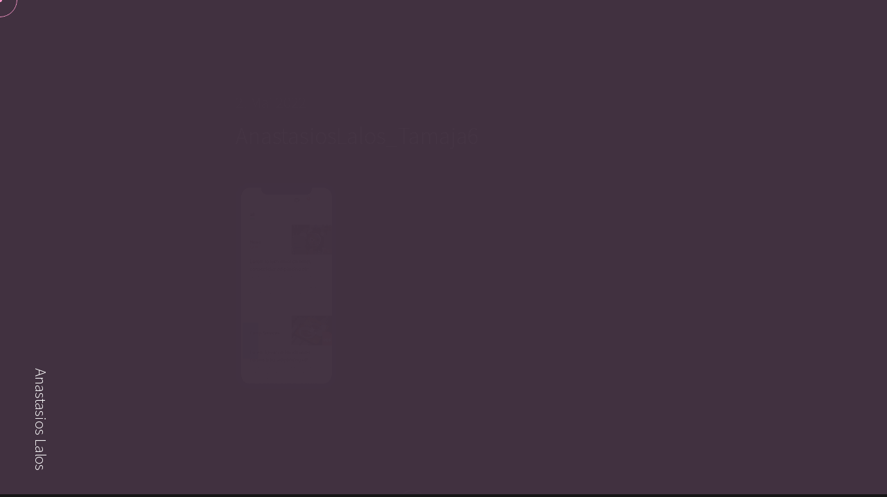

--- FILE ---
content_type: text/css
request_url: https://anastasios-lalos.com/wp-content/themes/reframe/style.css?ver=202203
body_size: 4174
content:
/*
Theme Name: Reframe
Theme URI: http://creazione.avanzare.co/reframe_wp/
Author: Avanzare
Author URI: https://themeforest.net/user/avanzare
Description: Reframe - Resume & Personal Portfolio WordPress Theme
Version: 1.1
License: Themeforest Split Licence
License URI: -
Tags: smooth-scroll, custom-cursor, elementor, page-builder, theme-options, translation-ready
Text Domain: reframe
*/



/** Core
*****************************************************************/

.rfpp_core_wp
{
    background: #212121;
    width: 100%;
}

.rfpp_core_wp .left-content
{
    align-items: unset;
    overflow: auto;
    scrollbar-width: none;
}

.rfpp_core_wp .left-content::-webkit-scrollbar 
{
    width: 0; 
    background: transparent;
}

.rfpp_core_wp .left-content::-webkit-scrollbar-thumb 
{
    background: #FF0000;
}

.rfpp_core_wp .left-content .inner-content
{
    -webkit-transform: rotateY(0) !important;
            transform: rotateY(0) !important;
            height: 100%;
}

.rfpp_core_wp .left-content .inner-content .widget-area
{
            padding-bottom: 16rem;
            padding-top: 20rem;
}

.rfpp_core_wp.no_sidebar .left-content
{
    display: none !important;
}

.rfpp_core_wp.no_sidebar .right-content .inner-content
{
    left: 0;
    width: 100%;
}

.rfpp_core_wp.no_sidebar .right-content .inner-content .section-container
{
    max-width: 90rem;
    margin: 0 auto;
}

.rfpp_core_wp .right-content .inner-content .section-container
{
    padding-bottom: 16rem;
}

.admin-bar .m-menu-button
{
    top: 10rem;
}

@media(max-width:800px)
{

    .rfpp_core_wp .left-content
    {
        display: none !important;
    }

    .rfpp_core_wp .right-content .inner-content
    {
        left: 0;
        width: 100% !important;
    }

    .rfpp_core_wp .right-content .inner-content .section-container
    {
        margin: 0 auto !important;
        padding: 0 4rem !important;
    }

}


/** Core Content
*****************************************************************/

.rfpp_core_wp hr
{
    margin-bottom: 4rem;
    border: none;
    border-bottom: 1px solid rgba(255,255,255,.25);
}

.rfpp_core_wp table
{
    margin-bottom: 4rem;
}

.rfpp_core_wp address
{
    margin-bottom: 3rem !important;
    font-size: 3.4rem;
    color: #7c7c7c;
}

.rfpp_core_wp code
{
    font-family: 'Source Sans Pro', sans-serif;
    color: #7c7c7c;
    background: #181818;
    line-height: 1.3em;
    padding: 4rem 4rem;
    border: 1px solid rgba(255,255,255,.25);
    border-radius: 0;
    display: block;
    margin-top: 2rem;
    margin-bottom: 3rem;
}

.rfpp_core_wp iframe
{
    width: 100%;
}

.bypostauthor {

}

.screen-reader-text {
    
}

.wp-header-title
{
    display: none;
    opacity: 0;
}

.rfpp_blog_mode .wp-header-title
{
    display: block;
    opacity: 1;
    position: fixed;
    bottom: 6rem;
    writing-mode: vertical-rl;
    left: 3rem;
    z-index: 60;
}

.rfpp_blog_mode .wp-header-title p
{
    color: #fff;
    word-wrap: break-word;
}


.rfpp_blog_mode .widget-area h1,
.rfpp_blog_mode .widget-area h2,
.rfpp_blog_mode .widget-area h3,
.rfpp_blog_mode .widget-area h4,
.rfpp_blog_mode .widget-area h5,
.rfpp_blog_mode .widget-area h6
{
    font-size: 2.1rem;
    line-height: 1.48em;
    letter-spacing: 0;
    font-weight: 400;
    margin-bottom: 1.6rem;
}

.rfpp_blog_mode .widget-area .widget
{
    margin-bottom: 6rem;
}

@media ( max-width: 800px) {

    .rfpp_blog_mode .wp-header-title
    {
        position: absolute;
        bottom: unset;
        top: 4rem;
        writing-mode: unset;
        left: 3rem;
    }

    .rfpp_blog_mode.admin-bar .wp-header-title
    {
        top: 8.6rem;
    }

}



/** 4. Pagination / Navigation
*****************************************************************/

.rfpp_core_wp .page-links,
.rfpp_core_wp .pagination .page-numbers
{
    margin-right: 3rem;
    font-size: 3.4rem;
    color: #7c7c7c;
}

.rfpp_core_wp .pagination .page-numbers.prev
{
    margin-right: 3rem;
    margin-left: 0;
    font-size: 2.1rem;
    display: none;
}

.rfpp_core_wp .pagination .page-numbers.next
{
    margin-left: 0;
    margin-right: 0;
    font-size: 2.1rem;
    display: none;
}

.rfpp_core_wp .pagination .page-numbers.current,
.rfpp_core_wp .page-links .post-page-numbers.current
{
    border: 1px solid #fff;
    width: 5.7rem;
    height: 5.7rem;
    line-height: 5.7rem;
    display: inline-block;
    border-radius: 100%;
    color: #fff;
    text-align: center;
}

.rfpp_core_wp .page-links .post-page-numbers.current span
{
    color: inherit;
}

.rfpp_core_wp .page-links .post-page-numbers
{
    margin-left: 1rem;
}

.rfpp_core_wp .post-navigation
{
    margin-top: 8rem;
}

.rfpp_core_wp .post-navigation .nav-links
{
    display: -webkit-box;
    display: -ms-flexbox;
    display: flex;
    -ms-flex-wrap: wrap;
        flex-wrap: wrap;
    -webkit-box-pack: justify;
        -ms-flex-pack: justify;
            justify-content: space-between;
}

.rfpp_core_wp .post-navigation .nav-links .nav-title
{
    font-size: 3.4rem;
    font-weight: 300;
    display: -webkit-box;
    display: -ms-flexbox;
    display: flex;
    gap: 2.5rem;
    -webkit-box-align: center;
        -ms-flex-align: center;
            align-items: center;
    -webkit-box-orient: horizontal;
    -webkit-box-direction: reverse;
        -ms-flex-direction: row-reverse;
            flex-direction: row-reverse;
    color: #fff;
    -ms-word-wrap: break-word;
    word-wrap: break-word;
}

.rfpp_core_wp .post-navigation .nav-links .nav-title-icon-wrapper span
{
    border: 1px solid #fff;
    width: 5.7rem;
    height: 5.7rem;
    color: #fff;
    line-height: 5.7rem;
    display: inline-block;
    -webkit-transform: rotate(180deg);
        -ms-transform: rotate(180deg);
            transform: rotate(180deg);
    border-radius: 100%;
    font-size: 2.1rem;
    color: #fff;
    text-align: center;
}

.rfpp_core_wp .post-navigation .nav-links .nav-subtitle,
.rfpp_core_wp .post-navigation .nav-links .nav-next
{
    display: none !important;
}



/** Post Structre
*****************************************************************/

.rfpp_core_wp .post-container
{
    padding-top: 20rem;
    overflow-x: hidden;
}

.rfpp_core_wp .post-container .blog-post
{
    margin-bottom: 18rem;
}

.rfpp_core_wp .post-container .blog-post.sticky
{
    background: #181818;
    padding: 6rem 8rem;
}

.rfpp_core_wp .post-container .blog-post:last-child
{
    margin-bottom: 0 !important;
}



/** Post Content
*****************************************************************/

.rfpp_core_wp .right-content .blog-post .blog-post-title
{
    margin-bottom: 3.2rem;
    -ms-word-wrap: break-word;
    word-wrap: break-word;
}

.rfpp_core_wp .right-content .blog-post .blog-post-date
{
    margin-bottom: 2rem;
}

.rfpp_core_wp .right-content .blog-post .featured-container-image
{
    position: relative;
    margin-bottom: 4rem;
    padding-bottom: 51%;
}

.rfpp_core_wp .right-content .blog-post .featured-container-image .featured-image
{
    position: absolute;
    left: 0;
    top: 0;
    width: 100%;
    height: 100%;
    background-size: cover;
    background-repeat: no-repeat;
    background-position: center center;

}

.rfpp_core_wp .right-content .blog-post .blog-post-button
{
    -webkit-box-orient: horizontal;
    -webkit-box-direction: reverse;
        -ms-flex-direction: row-reverse;
            flex-direction: row-reverse;
    -ms-flex-wrap: wrap;
        flex-wrap: wrap;
    gap: 2.5rem;
}

.rfpp_core_wp .right-content .blog-post .blog-post-button > *
{
    margin: 0;
}

.rfpp_core_wp .post-password-form input[name="post_password"]
{
    padding: 0;
    font-size: 3.4rem;
    letter-spacing: -.005em;
    font-weight: 300;
    line-height: 1.4em;
    width: 100%;
    border: none !important;
    border-bottom: 1px solid #fff !important;
}

.rfpp_core_wp .post-password-form input[name="Submit"]
{
    font-size: 3.4rem;
    color: #fff !important;
    background: none !important;
    border: 1px solid #fff !important;
    border-radius: 200px;
    padding: 0 4.5rem !important;
    height: 8.7rem;
    line-height: 1.4em;
    font-weight: 300;
    width: auto;
    letter-spacing: -.005em;
    margin-top: 4rem;
}



/** Menu
*****************************************************************/

@media(max-width:800px)
{
    .m-menu
    {
        width: 76% !important;
    }
}

.wp_menu_wrapper
{
    position: relative;
}

.wp_menu_wrapper ul
{
    list-style: none;
}

.wp_menu_wrapper ul
{
    height: 0;
    overflow: hidden;
}

.wp_menu_wrapper ul.is-active
{
    height: auto;
    overflow: hidden;
}

.wp_menu_wrapper .menu-item
{
    margin: 0;
    padding: 0;
    overflow: hidden;
}

.m-menu .m-menu-inner .wp_menu_wrapper .menu-item a
{
    color: #7c7c7c;
    font-size: clamp(16px, 2.1rem, 60px);
    line-height: 1.48em;
    letter-spacing: 0;
    font-weight: 400;
}


.wp_menu_wrapper .menu-item.menu-item-has-children a:before,
.wp_menu_wrapper .menu-item.back a:before
{
    content: "\e628";
    font-family: themify;
    speak: none;
    font-style: normal;
    font-weight: 400;
    font-variant: normal;
    text-transform: none;
    line-height: 1;
    -webkit-font-smoothing: antialiased;
    padding-right: 1.7rem;
}

.wp_menu_wrapper .menu-item.back a:before
{
    content: "\e6bd";
}



/** Commment on Post
*****************************************************************/

.rfpp_core_wp .comments-area .logged-in-as,
.rfpp_core_wp .comments-area .comment-reply-title,
.rfpp_core_wp .comments-area .comment-form-comment label
{
    display: none;
}

.rfpp_core_wp .comments-area .comment-form-comment textarea
{
    resize: vertical;
}

.rfpp_core_wp .comments-area .comment-respond
{
    margin-top: 4rem;
}

.rfpp_core_wp .comments-area .form-submit .submit
{
    width: auto;
    display: inline-block;
    border: none;
    padding: 0;
    padding-right: 8rem;
    vertical-align: middle;
}

.rfpp_core_wp .comments-area .form-submit .icon-button
{
    -webkit-transform: translateX(-6rem);
        -ms-transform: translateX(-6rem);
            transform: translateX(-6rem);
    z-index: -2;
    vertical-align: middle;
}

.rfpp_core_wp .comments-area .comment-list
{
    display: -webkit-box;
    display: -ms-flexbox;
    display: flex;
    list-style: none;
    padding: 0;
    -webkit-box-orient: vertical;
    -webkit-box-direction: normal;
        -ms-flex-direction: column;
            flex-direction: column;
    gap: 5rem;
    margin-bottom: 8rem;
    margin-top: 6rem;
}

.rfpp_core_wp .comments-area .comment-list > ul,
.rfpp_core_wp .comments-area .comment-list  ul.children
{
    display: -webkit-box;
    display: -ms-flexbox;
    display: flex;
    list-style: none;
    
    -webkit-box-orient: vertical;
    
    -webkit-box-direction: normal;
    
        -ms-flex-direction: column;
    
            flex-direction: column;
    gap: 5rem;
    margin-bottom: 4rem;
    margin-top: 6rem;
}


.rfpp_core_wp .comments-area .comment-list .comment-author
{
    margin-bottom: 0rem;
}

.rfpp_core_wp .comments-area .comment-list img.avatar 
{
    border-radius: 100%;
    margin-right: 1.6rem;
}

.rfpp_core_wp .comments-area .comment-list .comment-author .fn,
.rfpp_core_wp .comments-area .comment-list .comment-author .says
{
    font-size: 2.1rem;
    line-height: 1.48em;
    letter-spacing: 0;
    font-weight: 400;
}

.rfpp_core_wp .comments-area .comment-list .comment-meta
{
    margin-top: 1.5rem;
}

.rfpp_core_wp .comments-area .comment-list .comment-meta a
{
    font-size: 2.1rem;
    line-height: 1.48em;
    letter-spacing: 0;
    font-weight: 400;
}

.rfpp_core_wp .comments-area .comment-list .comment-body > p
{
    margin-top: 1.6rem;
    margin-bottom: 1.6rem;
}

.rfpp_core_wp .comments-area .comment-list .reply a
{
    font-size: 2.1rem;
    line-height: 1.48em;
    letter-spacing: 0;
    font-weight: 400;
}

.rfpp_core_wp .comments-area .comment-list .reply a:before
{
    content: "\e61c";
    font-family: themify;
    speak: none;
    font-size: 0.8em;
    font-style: normal;
    font-weight: 400;
    font-variant: normal;
    text-transform: none;
    line-height: 1;
    -webkit-font-smoothing: antialiased;
    padding-right: 1.4rem;
}



/** Basic Elements --> Select
*****************************************************************/

select
{
    margin-bottom: 3rem !important;
    position: relative;
    font-weight: 300;
    border-top: none !important;
    border-left: none !important;
    border-right: none !important;
    border: 1px solid #fff;
    outline: none !important;
    font-size: 2.6rem;
    background: none !important;
    color: #fff;
    padding: 0 .1rem !important;
    line-height: 8rem;
    height: 8rem;
    padding: 0.3rem;
    font-family: 'Source Sans Pro',sans-serif;
}

select option
{
    background: #181818;
    color: #7c7c7c;
}



/** Basic Elements --> Typography
*****************************************************************/

.rfpp_core_wp h1,
.rfpp_core_wp h2,
.rfpp_core_wp h3,
.rfpp_core_wp h4,
.rfpp_core_wp h5,
.rfpp_core_wp h6
{
    margin-bottom: 4rem;
    margin-top: 2rem;
}

.rfpp_core_wp p
{
    margin-bottom: 3rem;
}



/** Basic Elements --> Lists
*****************************************************************/

.rfpp_core_wp ul
{
    list-style: disc;
    margin: 2.6rem 0;
    margin-bottom: 4rem;
    padding-left: 4rem;
}

.rfpp_core_wp ol
{
    margin: 2.6rem 0;
    padding-left: 4rem;
    margin-bottom: 4rem;
}

.rfpp_core_wp dl
{
    margin: 2.6rem 0;
    padding-left: 0;
    margin-bottom: 4rem;
}

.rfpp_core_wp ul li,
.rfpp_core_wp ol li,
.rfpp_core_wp dl dt,
.rfpp_core_wp dl dd
{
    font-size: 3.4rem;
    line-height: 1.4em;
    letter-spacing: -0.005em;
    font-weight: 300;
    margin-top: 0;
    margin-bottom: 0rem;
    color: #7c7c7c;
    font-family: 'Source Sans Pro', sans-serif;
}

.rfpp_core_wp dl dt
{
    color: #fff;
}

.rfpp_core_wp dl dd
{
    margin-bottom: 2rem;
    margin-left: 0;
}

.rfpp_core_wp dl dd:last-child
{
    margin-bottom: 0 !important;
}



/** Basic Elements --> Images / Caption
*****************************************************************/

.rfpp_core_wp .wp-caption-text
{
    margin-top: 2rem;
    font-size: 2.1rem;
    line-height: 1.48em;
    letter-spacing: 0;
    font-weight: 400;
    margin-bottom: 0;
}

.rfpp_core_wp .wp-caption
{
    max-width: 100%;
    margin: 4rem 0;
}

.rfpp_core_wp .wp-caption img
{
    margin: 0;
}

.rfpp_core_wp .wp-caption.alignright
{
    float: right;
    margin-left: 4rem;
}

.rfpp_core_wp .wp-caption.alignleft
{
    float: left;
    margin-right: 4rem;
}

.rfpp_core_wp .wp-caption.aligncenter
{
    float: none;
    text-align: center;
    margin-left: auto;
    margin-right: auto;
}

.rfpp_core_wp img.aligncenter
{
    margin: 0 auto;
    display: block;
}

.rfpp_core_wp img
{
    max-width: 100%;
    height: auto;
    margin-top: 4rem;
    margin-bottom: 4rem;
}

.rfpp_core_wp img.alignleft
{
    margin-right: 4rem;
    float: left;
}

.rfpp_core_wp img.alignright
{
    margin-left: 4rem;
    float: right;
}

.rfpp_core_wp .wp-block-image 
{
    margin: 0;
}

.wp-block-image figcaption 
{
    color: #7c7c7c;
    font-size: 2.1rem;
    line-height: 1.48em;
    letter-spacing: 0;
    font-weight: 400;
    margin-top: 0;
    margin-bottom: 4rem;
}

.wp-block-image .alignleft figcaption,
.wp-block-image .alignright figcaption
{
    margin-top: 3rem;
}

.wp-block-image .alignleft img,
.wp-block-image .alignright img
{
    margin: 0;
}

.wp-block-image .alignleft
{
    margin: 4rem 0;
    margin-right: 4rem;
}

.wp-block-image .alignright
{
    margin: 4rem 0;
    margin-left: 4rem;
}


/** Basic Elements --> Buttons
*****************************************************************/

.wp-block-button .wp-block-button__link
{
    background: #181818;
    line-height: unset;
    padding: 2.2rem 4.5rem;
    border-radius: 5rem;
    color: #fff;
    font-size: 3.4rem;
    margin-bottom: 3rem;
}

.wp-block-button.is-style-outline .wp-block-button__link
{
    border: 1px solid #fff;
}

.wp-block-button.is-style-squared .wp-block-button__link
{
    border-radius: 0.3rem;
}

.wp-block-button
{
    display: -webkit-box;
    display: -ms-flexbox;
    display: flex;
    -webkit-box-pack: start;
        -ms-flex-pack: start;
            justify-content: flex-start;
}

.wp-block-button.aligncenter
{
    -webkit-box-pack: center;
        -ms-flex-pack: center;
            justify-content: center;
}

.wp-block-button.alignright
{
    -webkit-box-pack: end;
        -ms-flex-pack: end;
            justify-content: flex-end;
}



/** Basic Elements --> Cover
*****************************************************************/

.wp-block-cover
{
    margin-bottom: 4rem;
    margin-top: 2rem;
}

.wp-block-cover.has-parallax 
{
    background-attachment: unset;
}



/** Basic Elements --> Gallery
*****************************************************************/

.rfpp_core_wp .wp-block-gallery
{
    margin-bottom: 0rem;
}

.rfpp_core_wp .wp-block-gallery.alignleft
{
    float: left;
    margin-right: 4rem;
}

.rfpp_core_wp .wp-block-gallery.alignright
{
    float: right;
    margin-left: 4rem;
}

.rfpp_core_wp .wp-block-gallery .blocks-gallery-caption
{
    color: #7c7c7c;
    font-size: 2.1rem;
    line-height: 1.48em;
    letter-spacing: 0;
    font-weight: 400;
    margin-top: 0;
    margin-bottom: 4rem;
}

.rfpp_core_wp .wp-block-gallery ul.blocks-gallery-grid
{
    padding-left: 0 ;
    margin-bottom: 0;
}

.rfpp_core_wp .wp-block-gallery img
{
    margin-top: 0;
    margin-bottom: 0;
}

.wp-block-gallery .blocks-gallery-item figcaption
{
    padding-top: 2rem;
    padding-bottom: 2rem;
}

.wp-block-gallery.columns-5 .blocks-gallery-item figcaption,
.wp-block-gallery.columns-6 .blocks-gallery-item figcaption,
.wp-block-gallery.columns-7 .blocks-gallery-item figcaption,
.wp-block-gallery.columns-8 .blocks-gallery-item figcaption,
.wp-block-gallery.columns-9 .blocks-gallery-item figcaption,
.wp-block-gallery.columns-10 .blocks-gallery-item figcaption,
.wp-block-gallery.columns-11 .blocks-gallery-item figcaption
{
    padding-top: 1rem;
    padding-bottom: 1rem;
    padding-left: 1rem;
    padding-right: 1rem;
}


/** Basic Elements --> Quote
*****************************************************************/

.wp-block-quote,
.wp-block-pullquote,
.rfpp_core_wp blockquote
{
    border: none !important;
    margin: 0;
    background: none !important;
    padding: 0;
    margin-bottom: 4rem !important;
}

.wp-block-quote p,
.wp-block-pullquote p,
.rfpp_core_wp blockquote p
{
    border: none !important;
    position: relative;
    padding: 6rem 8rem !important;
    color: #7c7c7c !important;
    background: #181818 !important;
    margin-bottom: 3rem !important;
}

.wp-block-pullquote p
{
    background: #080808 !important;
}

.wp-block-quote cite,
.wp-block-pullquote cite,
.rfpp_core_wp blockquote cite
{
    font-size: 3.4rem !important;
    line-height: 1.4em;
    letter-spacing: -0.005em;
    font-weight: 300;
    margin-top: 0;
    margin-bottom: 0rem;
    color: #fff;
}

.rfpp_core_wp blockquote cite
{
    margin-top: 2rem;
    display: block;
}



/** Basic Elements --> Media
*****************************************************************/

.wp-block-audio
{
    margin-bottom: 4rem;
}

.wp-block-file
{
    margin-bottom: 4rem;
    display: -webkit-box;
    display: -ms-flexbox;
    display: flex;
    -webkit-box-align: center;
        -ms-flex-align: center;
            align-items: center;
}

.wp-block-file a
{
    font-size: 3.4rem;
    line-height: 1.4em;
    letter-spacing: -0.005em;
    font-weight: 300;
    margin-top: 0;
    margin-bottom: 0rem;
    color: #fff;
}

.wp-block-file .wp-block-file__button
{
    background: #111;
    line-height: 6.7rem;
    padding: 0 4.5rem;
    border-radius: 5rem;
    color: #fff;
    font-size: 2.1rem;
    margin-left: 3rem;
    height: 6.7rem;
    display: inline-block;
}

.wp-block-video
{
    margin-bottom: 5rem;
}

.wp-block-video figcaption 
{
    color: #7c7c7c;
    font-size: 2.1rem;
    line-height: 1.48em;
    letter-spacing: 0;
    font-weight: 400;
    margin-top: 3rem;
    margin-bottom: 0;
}



/** Basic Elements --> Enbed
*****************************************************************/

.wp-block-embed
{
    margin-bottom: 5rem;
}

.wp-block-embed.wp-block-embed-twitter blockquote
{
    margin-left: 0;
}

.wp-block-embed figcaption
{
    text-align: left;
    margin-bottom: 5rem;
    color: #7c7c7c;
    font-size: 2.1rem;
    line-height: 1.48em;
    letter-spacing: 0;
    font-weight: 400;
    margin-top: 3rem;
    margin-bottom: 0;
}

/** Widget --> Search
*****************************************************************/

.widget_search form > div,
.searchform > div
{
    display: flex;
    flex: auto;
    flex-wrap: nowrap;
    max-width: 100%;
}

.widget_search form
{
    margin-bottom: 5rem;
    gap: 1rem;
}

.widget_search form input,
.searchform input
{
    padding: 0;
    font-size: 3.4rem;
    letter-spacing: -.005em;
    font-weight: 300;
    line-height: 1.4em;
    border: none !important;
    border-bottom: 1px solid #fff !important;
}

.widget_search form button,
.widget_search form input[type="submit"],
.searchform input[type="submit"]
{
    font-size: 3.4rem;
    color: #fff !important;
    background: none !important;
    border: 1px solid #fff !important;
    border-radius: 200px;
    padding: 0 4.5rem !important;
    height: 8.7rem;
    line-height: 1.4em;
    font-weight: 300;
    width: unset;
    cursor: pointer;
    letter-spacing: -.005em;
}

.widget_search form input[type="submit"],
.searchform input[type="submit"]
{
    margin-left: 0.625em;
}

.widget_search form .wp-block-search__label 
{
    font-weight: 700;
    font-size: 1.3rem;
    text-transform: uppercase;
    letter-spacing: 0.05em;
}



/** Widget --> Tag Cloud
*****************************************************************/

.wp-block-tag-cloud
{
    margin-bottom: 5rem !important; 
    display: -webkit-box; 
    display: -ms-flexbox; 
    display: flex;
    -ms-flex-wrap: wrap;
        flex-wrap: wrap;
    gap: 1.4rem
}

.wp-block-tag-cloud a
{
    background: #181818 !important;
    border: none;
    border-radius: 10rem;
    font-size: 2.1rem !important;
    height: 6rem;
    padding: 0 3rem;
    line-height: 6rem;
}



/** Widget --> Latest Comments / Latest Posts / Archive List
*****************************************************************/

.wp-block-latest-posts-list,
.wp-block-latest-comments,
.wp-block-archives-list
{
    display: -webkit-box;
    display: -ms-flexbox;
    display: flex;
    -ms-flex-wrap: wrap;
        flex-wrap: wrap;
    -webkit-box-orient: vertical;
    -webkit-box-direction: normal;
        -ms-flex-direction: column;
            flex-direction: column;
    gap: 1rem;
}

.wp-block-latest-comments
{
    padding-left: 0 !important;
}

.wp-block-preformatted
{
    margin-bottom: 4rem !important;
}


/** Basic Elements --> Table
*****************************************************************/

.rfpp_core_wp table tbody td,
.rfpp_core_wp table tbody th 
{
    padding: 4rem 0 2.2rem;
    position: relative;
}

.rfpp_core_wp table tbody tr td,
.rfpp_core_wp table tbody tr th
{
    padding-right: 3.5rem;
}

.rfpp_core_wp table tbody tr td:last-child,
.rfpp_core_wp table tbody tr th:last-child
{
    padding-right: 0;
}


/** Widget --> Calendar / Table
*****************************************************************/

.wp-block-calendar,
.wp-calendar-table,
.wp-block-table
{
    margin-bottom: 5rem !important;
}

.wp-block-table
{
    border: none !important;
}

.wp-block-calendar caption,
.wp-calendar-table caption
{
    text-align: left;
    color: #7c7c7c !important;
    font-size: 2.1rem;
    line-height: 1.48em;
    letter-spacing: 0;
    font-weight: 400;
    margin-top: 0;
    margin-bottom: 3rem;
}

.wp-block-calendar .wp-calendar-nav,
.wp-calendar-table .wp-calendar-nav
{
    margin-top: 3rem;
    text-align: left;
    display: -webkit-box;
    display: -ms-flexbox;
    display: flex;
    gap: 1.8rem;
    -webkit-box-orient: horizontal;
    -webkit-box-direction: normal;
        -ms-flex-direction: row;
            flex-direction: row;
}


.wp-block-calendar tbody td,
.wp-calendar-table tbody td,
.wp-block-table tbody td,
.wp-block-calendar table th,
.wp-calendar-table th,
.wp-block-table table th 
{
    border: 1px solid rgba(255,255,255,.25) !important;
    font-weight: 300;
    color: #7c7c7c;
    font-size: 2.1rem;
}

.wp-block-calendar tbody td,
.wp-calendar-table  tbody td,
.wp-block-table tbody td
{
    background: #181818 !important;
}

.wp-block-calendar table th,
.wp-calendar-table th,
.wp-block-table table th
{
    background: #181818;
    text-align: center;
}

.wp-block-calendar table td,
.wp-calendar-table td
{
    padding-left: 0 !important;
    text-align: center;
    padding-right: 0 !important;
}

.wp-block-table table td
{
    padding-left: 2rem !important;
    padding-right: 2rem !important;
}

.wp-block-calendar a,
.wp-calendar-table a
{
    text-decoration: none;
}

.wp-calendar-table th 
{
    padding-bottom: 0.25em;
    padding-top: 0.25em;
}

.rfpp_core_wp .wp-block-calendar  tbody td,
.rfpp_core_wp .wp-block-calendar  tbody th,
.rfpp_core_wp .wp-calendar-table  tbody td,
.rfpp_core_wp .wp-calendar-table  tbody th 
{
    padding-bottom: 2rem;
    padding-top: 2rem;
}


/** Widget --> Gallery
*****************************************************************/

.gallery
{
    margin-bottom: 5rem !important;
}

.gallery .gallery-caption
{
    margin-top: 3rem;
    text-align: left;
    margin-bottom: 5rem;
    color: #7c7c7c;
    font-size: 2.1rem;
    line-height: 1.48em;
    letter-spacing: 0;
    font-weight: 400;
    margin-top: 3rem;
    margin-bottom: 0;
}

.gallery .gallery-item
{
    text-align: left !important;
}

.gallery img 
{
    border: none !important;
}

.gallery .gallery-item img
{
    margin-bottom: 0;
    margin-top: 0;
}



/** Layout Elements --> *
*****************************************************************/

.wp-block-group,
.wp-block-media-text
{
    margin-bottom: 5rem !important;
}

.wp-block-group.has-background,
.wp-block-media-text.has-background
{
    padding: 6rem 8rem;
}

.wp-block-columns
{
    margin-bottom: 4rem !important;
}

.wp-block-separator
{
    margin-bottom: 5rem !important;
    margin-top: 3rem !important;
    margin-left: 0;
}

.wp-block-separator.is-style-dots
{
    text-align: left;
}

.wp-block-separator.is-style-dots:before 
{
    padding-left: 0;
}



/** Basic Elements --> Code
*****************************************************************/

.wp-block-code 
{
    background: none !important;
    padding: 0 !important;
    border: none !important;
    border-radius: 0 !important;
    margin: 0 !important;
    font-size: 3.4rem;
    line-height: 1.3em;
    letter-spacing: -0.005em;
    font-weight: 300;
    color: #7c7c7c;
    font-family: 'Source Sans Pro', sans-serif;
}


/** Sidebar Widget
*****************************************************************/

.widget-area .widget_archive ul
{
    list-style: none;
    padding-left: 0;
}

.widget-area .widget_categories ul,
.widget-area .widget_nav_menu ul,
.widget-area .widget_pages ul
{
    padding-left: 2rem;
    list-style: none;
}

.widget-area .widget_categories > ul,
.widget-area .widget_nav_menu > ul,
.widget-area .widget_pages > ul
{
    padding-left: 0;
}

.widget-area .widget_categories ul.children,
.widget-area .widget_nav_menu ul.sub-menu,
.widget-area .widget_pages ul.children
{
    margin-top: 0;
    margin-bottom: 0;
}

.widget-area .widget_meta ul,
.widget-area .widget_recent_comments ul,
.widget-area .widget_recent_entries ul,
.widget-area .widget_rss ul,
.widget-area .widget_recent_entries ul
{
    list-style: none;
    padding-left: 0;
}

.widget-area .widget_rss > ul li
{
    margin-bottom: 1.6rem;
}

.widget-area .widget_rss > ul li:last-child
{
    margin-bottom: 0;
}

.widget-area .widget_rss .rss-date
{
    display: block;
    margin-bottom: .8rem;
}

.widget-area .widget_rss .rss-widget-feed img
{
    margin: 0;
    vertical-align: baseline;
}

.widget-area .widget_rss .widget-title
{
    display: block;
    margin-bottom: 1rem;
}

--- FILE ---
content_type: text/javascript
request_url: https://anastasios-lalos.com/wp-content/themes/reframe/assets/js/plugins/accordion.js?ver=202203
body_size: 867
content:
/**
 * Plugin Name : Accordion.JS
 * Version     : 2.1.1
 * Author      : ZeroWP Team
 * Author URL  : http://zerowp.com/
 * Plugin URL  : http://accordionjs.zerowp.com/
 * License     : MIT
 */
 !function(e){"use strict";e.fn.accordionjs=function(n){if(this.length>1)return this.each(function(){e(this).accordionjs(n)}),this;var c=this,t={isInteger:function(e){return"number"==typeof e&&isFinite(e)&&Math.floor(e)===e},isArray:function(e){return"[object Array]"===Object.prototype.toString.call(e)},isObject:function(e){return"[object Object]"===Object.prototype.toString.call(e)},sectionIsOpen:function(e){return e.hasClass("acc_active")},getHash:function(){return window.location.hash?window.location.hash.substring(1):!1}},o=e.extend({closeAble:!1,closeOther:!0,slideSpeed:150,activeIndex:1,openSection:!1,beforeOpenSection:!1},n);e.each(o,function(e){var n=e.replace(/([A-Z])/g,"-$1").toLowerCase().toString(),t=c.data(n);(t||!1===t)&&(o[e]=t)}),(o.activeIndex===!1||o.closeOther===!1)&&(o.closeAble=!0);var i=function(){c.create(),c.openOnClick(),e(window).on("load",function(){c.openOnHash()}),e(window).on("hashchange",function(){c.openOnHash()})};return this.openSection=function(n,c){e(document).trigger("accjs_before_open_section",[n]),"function"==typeof o.beforeOpenSection&&o.beforeOpenSection.call(this,n),c=c>=0?c:o.slideSpeed;var t=n.children().eq(1);t.slideDown(c,function(){e(document).trigger("accjs_open_section",[n]),"function"==typeof o.openSection&&o.openSection.call(this,n)}),n.addClass("acc_active")},this.closeSection=function(n,c){e(document).trigger("accjs_before_close_section",[n]),"function"==typeof o.beforeCloseSection&&o.beforeCloseSection.call(this,n),c=c>=0?c:o.slideSpeed;var t=n.children().eq(1);t.slideUp(c,function(){e(document).trigger("accjs_close_section",[n]),"function"==typeof o.closeSection&&o.closeSection.call(this,n)}),n.removeClass("acc_active")},this.closeOtherSections=function(n,t){var o=n.closest(".accordionjs").children();e(o).each(function(){c.closeSection(e(this).not(n),t)})},this.create=function(){c.addClass("accordionjs");var n=c.children();if(e.each(n,function(n,t){c.createSingleSection(e(t))}),t.isArray(o.activeIndex))for(var i=o.activeIndex,s=0;s<i.length;s++)c.openSection(n.eq(i[s]-1),0);else o.activeIndex>1?c.openSection(n.eq(o.activeIndex-1),0):!1!==o.activeIndex&&c.openSection(n.eq(0),0)},this.createSingleSection=function(n){var c=n.children();n.addClass("acc_section"),e(c[0]).addClass("acc_head"),e(c[1]).addClass("acc_content"),n.hasClass("acc_active")||n.children(".acc_content").hide()},this.openOnClick=function(){c.on("click",".acc_head",function(n){n.stopImmediatePropagation();var i=e(this).closest(".acc_section");t.sectionIsOpen(i)?o.closeAble?c.closeSection(i):1===c.children().length&&c.closeSection(i):o.closeOther?(c.closeOtherSections(i),c.openSection(i)):c.openSection(i)})},this.openOnHash=function(){if(t.getHash()){var n=e("#"+t.getHash());n.hasClass("acc_section")&&(c.openSection(n),o.closeOther&&c.closeOtherSections(n),e("html, body").animate({scrollTop:parseInt(n.offset().top)-50},150))}},i(),this}}(jQuery);

--- FILE ---
content_type: text/javascript
request_url: https://anastasios-lalos.com/wp-content/themes/reframe/assets/js/main.js?ver=202203
body_size: 8796
content:
/******************************************************************
	
	
	@ Item          REFRAME Personal WordPress Theme
	@ Version       1.0
	@ Author		Avanzare
	@ Website		http://themeforest.net/user/avanzare 
	

 ******************************************************************/
 
 
 /******************************************************************


	------------------------
	-- TABLE OF CONTENTS --
	------------------------
	
	--  1. Init
	--  2. Page Loading
	--  3. Smooth Page Scroll
	--  4. Cursor
	--  5. Menu
	--  6. Scroll Bar / Progress Bar
	--  7. Scroll Animations
	--  8. Profile Picture
	--  9. Mobile
	--  10. Misc
 
 
 ******************************************************************/



/** 1. Init
*******************************************************************/

/* Mobile Device Detect Function */
window.mobileAndTabletCheck=function(){let i=!1;var a;return a=navigator.userAgent||navigator.vendor||window.opera,(/(android|bb\d+|meego).+mobile|avantgo|bada\/|blackberry|blazer|compal|elaine|fennec|hiptop|iemobile|ip(hone|od)|iris|kindle|lge |maemo|midp|mmp|mobile.+firefox|netfront|opera m(ob|in)i|palm( os)?|phone|p(ixi|re)\/|plucker|pocket|psp|series(4|6)0|symbian|treo|up\.(browser|link)|vodafone|wap|windows ce|xda|xiino|android|ipad|playbook|silk/i.test(a)||/1207|6310|6590|3gso|4thp|50[1-6]i|770s|802s|a wa|abac|ac(er|oo|s\-)|ai(ko|rn)|al(av|ca|co)|amoi|an(ex|ny|yw)|aptu|ar(ch|go)|as(te|us)|attw|au(di|\-m|r |s )|avan|be(ck|ll|nq)|bi(lb|rd)|bl(ac|az)|br(e|v)w|bumb|bw\-(n|u)|c55\/|capi|ccwa|cdm\-|cell|chtm|cldc|cmd\-|co(mp|nd)|craw|da(it|ll|ng)|dbte|dc\-s|devi|dica|dmob|do(c|p)o|ds(12|\-d)|el(49|ai)|em(l2|ul)|er(ic|k0)|esl8|ez([4-7]0|os|wa|ze)|fetc|fly(\-|_)|g1 u|g560|gene|gf\-5|g\-mo|go(\.w|od)|gr(ad|un)|haie|hcit|hd\-(m|p|t)|hei\-|hi(pt|ta)|hp( i|ip)|hs\-c|ht(c(\-| |_|a|g|p|s|t)|tp)|hu(aw|tc)|i\-(20|go|ma)|i230|iac( |\-|\/)|ibro|idea|ig01|ikom|im1k|inno|ipaq|iris|ja(t|v)a|jbro|jemu|jigs|kddi|keji|kgt( |\/)|klon|kpt |kwc\-|kyo(c|k)|le(no|xi)|lg( g|\/(k|l|u)|50|54|\-[a-w])|libw|lynx|m1\-w|m3ga|m50\/|ma(te|ui|xo)|mc(01|21|ca)|m\-cr|me(rc|ri)|mi(o8|oa|ts)|mmef|mo(01|02|bi|de|do|t(\-| |o|v)|zz)|mt(50|p1|v )|mwbp|mywa|n10[0-2]|n20[2-3]|n30(0|2)|n50(0|2|5)|n7(0(0|1)|10)|ne((c|m)\-|on|tf|wf|wg|wt)|nok(6|i)|nzph|o2im|op(ti|wv)|oran|owg1|p800|pan(a|d|t)|pdxg|pg(13|\-([1-8]|c))|phil|pire|pl(ay|uc)|pn\-2|po(ck|rt|se)|prox|psio|pt\-g|qa\-a|qc(07|12|21|32|60|\-[2-7]|i\-)|qtek|r380|r600|raks|rim9|ro(ve|zo)|s55\/|sa(ge|ma|mm|ms|ny|va)|sc(01|h\-|oo|p\-)|sdk\/|se(c(\-|0|1)|47|mc|nd|ri)|sgh\-|shar|sie(\-|m)|sk\-0|sl(45|id)|sm(al|ar|b3|it|t5)|so(ft|ny)|sp(01|h\-|v\-|v )|sy(01|mb)|t2(18|50)|t6(00|10|18)|ta(gt|lk)|tcl\-|tdg\-|tel(i|m)|tim\-|t\-mo|to(pl|sh)|ts(70|m\-|m3|m5)|tx\-9|up(\.b|g1|si)|utst|v400|v750|veri|vi(rg|te)|vk(40|5[0-3]|\-v)|vm40|voda|vulc|vx(52|53|60|61|70|80|81|83|85|98)|w3c(\-| )|webc|whit|wi(g |nc|nw)|wmlb|wonu|x700|yas\-|your|zeto|zte\-/i.test(a.substr(0,4)))&&(i=!0),i};
function isIpadOS(){return navigator.maxTouchPoints&&navigator.maxTouchPoints>2&&/MacIntel/.test(navigator.platform)}

var config_mobile_max_width_for_layout = 800;
var option_hero_background_twisted_x_offset = "10%";

var is_mobile_device = false;
if(window.mobileAndTabletCheck()) is_mobile_device = true;
if(isIpadOS()) is_mobile_device = true;

function core_init() {
	smooth_scroll();
	menu_setup();
	cursor_setup();
	scroll_animations();
	mobile_layout();
	if(jQuery("#main").hasClass("rfpp_core_wp")) window.addEventListener("load", scroll_bar);
	options_panel()
	image_setup();

} core_init();



/** 2. Page Loading
*******************************************************************/

function page_intro() {

	var tl = gsap.timeline();

	tl.to([".loading-screen h3",".loading-screen .line-frame"], {ease: "power4.inOut", duration:1, opacity:1, y: "100%",});
	tl.to(".loading-screen", {ease: "expo.out", duration: 1.4, y:"100%",delay: 0.15});
	tl.set(".loading-screen",{zIndex:-100});
	tl.from("#main", {ease: "power3.inOut", duration: .8, opacity:0},"-=0.6");

} window.addEventListener('load', page_intro);



/** 3. Smooth Page Scroll
*******************************************************************/

function smooth_scroll() {

	viewport = null;
	content = gsap.utils.toArray(".right-content .inner-content")[0];

	if(content == undefined) return;

	if (typeof config_smooth_page_scroll_intensity !== 'undefined') {
		smoothness = config_smooth_page_scroll_intensity;
	} else {
		smoothness = 1;
	}

	if(is_mobile_device == true && typeof config_smooth_page_scroll_intensity !== 'undefined') smoothness = config_smooth_page_scroll_intensity_mobile;

	gsap.set(viewport || content.parentNode, {overflow: "hidden", position: "fixed", height: "100%", width: "100%", top: 0, left: 0, right: 0, bottom: 0});
	gsap.set(content, {overflow: "visible"});
	
	let getProp = gsap.getProperty(content),
		setProp = gsap.quickSetter(content, "y", "px"),
		setScroll = ScrollTrigger.getScrollFunc(window),
		removeScroll = function(){ content.style.overflow = "visible"},
		killScrub = function(trigger) {
			let scrub = trigger.getTween ? trigger.getTween() : gsap.getTweensOf(trigger.animation)[0]; // getTween() was added in 3.6.2
			scrub && scrub.kill();
			trigger.animation.progress(trigger.progress);
		},
		height, isProxyScrolling;


	function onResize() {
		height = content.clientHeight;
		content.style.overflow = "visible"
		document.body.style.height = height + "px";
	} onResize();

	ScrollTrigger.addEventListener("refreshInit", onResize);
	ScrollTrigger.addEventListener("refresh",function() {
		removeScroll();
		requestAnimationFrame(removeScroll);
	})

	ScrollTrigger.defaults({scroller: content});
	ScrollTrigger.prototype.update = function(p){p}; 

	ScrollTrigger.scrollerProxy(content, {

		scrollTop: function scrollTop(value) {
		  if (arguments.length) {
			isProxyScrolling = true;
			setProp(-value);
			setScroll(value);
			return;
		  }
	  
		  return -getProp("y");
		},
		getBoundingClientRect: function getBoundingClientRect() {

		  return {
			top: 0,
			left: 0,
			width: window.innerWidth,
			height: window.innerHeight
		  };

		}

	});

	function el_resize_listener() {

		var erdUltraFast = elementResizeDetectorMaker({
			strategy: "scroll"
		});
	
		erdUltraFast.listenTo(document.getElementsByClassName("section-container"), function() {
			ScrollTrigger.refresh();
		});

	} el_resize_listener();
	
	return ScrollTrigger.create({
		animation: gsap.fromTo(content, {y:0}, {
			y: function() { return document.documentElement.clientHeight -height },
			ease: "none",
			onUpdate: ScrollTrigger.update,
			overwrite: true,
		}),
		scroller: window,
		invalidateOnRefresh: true,
		start: 0,
		end: function() {return height - document.documentElement.clientHeight},
		scrub: smoothness,
		onUpdate: function(self) {
			if (isProxyScrolling) {
				killScrub(self);
				isProxyScrolling = false;
			}
		},
		onRefresh: killScrub 
	});

}

/** 4. Cursor
*******************************************************************/

function cursor_setup() {

	var customized_cursor = 1;

	if (typeof custom_cursor !== 'undefined')  customized_cursor = custom_cursor;

	if( customized_cursor == 0 || is_mobile_device == true) return;

	jQuery("body").append('<div class="c_cursor_outer"><div class="circle"></div><div class="bg"></div></div></div><div class="c_cursor_inner"></div>');

	gsap.set([".c_cursor_outer",".c_cursor_inner"], {xPercent: -50, yPercent: -50});

	if (typeof custom_cursor !== 'undefined') {

		jQuery(".c_cursor_outer .bg, .c_cursor_outer .circle").css({
			"border-style": cursor_outer_line_style,
			"border-width": cursor_outer_line_width,
			"border-color": cursor_outer_line_color,
		})

		jQuery(".c_cursor_outer").css({
			"width": cursor_outer_dimensions,
			"height": cursor_outer_dimensions,
		})

		jQuery(".c_cursor_inner").css({
			"width": cursor_inner_dimensions,
			"height": cursor_inner_dimensions,
			"background": cursor_inner_color,
		})

	}

	const cursor_outer = document.querySelector(".c_cursor_outer");
	const cursor_inner = document.querySelector(".c_cursor_inner");

	const pos_o = { x: window.innerWidth / 2, y: window.innerHeight / 2 };
	const pos_i = { x: window.innerWidth / 2, y: window.innerHeight / 2 };

	const mouse = { x: 0, y: 0 };

	const speed_o = 0.4;
	const speed_i = 1;

	const x_set_o = gsap.quickSetter(cursor_outer, "x", "px");
	const y_set_o = gsap.quickSetter(cursor_outer, "y", "px");

	const x_set_i = gsap.quickSetter(cursor_inner, "x", "px");
	const y_set_i = gsap.quickSetter(cursor_inner, "y", "px");

	window.addEventListener("mousemove", function(e) {    
		mouse.x = e.x;
		mouse.y = e.y;
	});

	gsap.ticker.add(function() {
	
		const dt_o = 1.0 - Math.pow(1.0 - speed_o, gsap.ticker.deltaRatio()); 
		const dt_i = 1.0 - Math.pow(1.0 - speed_i, gsap.ticker.deltaRatio()); 
		
		pos_o.x += (mouse.x - pos_o.x) * dt_o;
		pos_o.y += (mouse.y - pos_o.y) * dt_o;
		pos_i.x += (mouse.x - pos_i.x) * dt_i;
		pos_i.y += (mouse.y - pos_i.y) * dt_i;

		x_set_o(pos_o.x);
		y_set_o(pos_o.y);
		x_set_i(pos_i.x);
		y_set_i(pos_i.y);

	});

	var click_tl = gsap.timeline().pause();

	click_tl.set(".c_cursor_outer .circle",{opacity:1});
	click_tl.to(".c_cursor_outer .circle",{duration: 0.45, opacity:1, width: "100%", height: "100%",  ease:"power4.out"});
	click_tl.set(".c_cursor_outer .circle",{width: "0", height: "0",opacity:0,});

	window.addEventListener("mousedown", function() {
		click_tl.seek(0).play();
	});

	document.addEventListener("mouseleave", function() {
		gsap.to([".c_cursor_outer",".c_cursor_inner"],{duration: 0.2,opacity:1,scale: 0,overwrite: true});
	});

	document.addEventListener("mouseenter", function() {
		gsap.to([".c_cursor_outer",".c_cursor_inner"],{duration: 0.2,opacity:1,scale: 1,overwrite: true});
	});
	
}



/** 5. Menu
*******************************************************************/

function menu_setup() {

	var menu_position = "closed";
	var menu_moving = false;
	var menu_timeline = "";
	var menu_btn = jQuery(".m-menu-button");
	var is_wp_menu = jQuery("body.rfpp_blog_mode").length;

	jQuery("#main").append('<div class="menu-overlay"></div>');
	if(is_wp_menu) jQuery(".m-menu-button").removeClass("is-visble");

	function wordpress_core_menu() {

		if(!is_wp_menu) return;

		if(jQuery(".rfpp_blog_wp_menu").length) {
			jQuery(".rfpp_blog_wp_menu").parent().addClass("wp_menu_wrapper");
		}

		jQuery(".wp_menu_wrapper .sub-menu").addClass("main-items");
		jQuery(".wp_menu_wrapper .sub-menu").each(function(){

			var name = jQuery(this).parent(".menu-item").attr("id");
			var parent = jQuery(this).parent("li").attr("id");

			jQuery(this).attr('data-parent', name);
			jQuery(this).append('<li class="menu-item back" data-back="' + parent + '"><a>Back</a></li>');
			jQuery(this).prependTo(".wp_menu_wrapper");

		});

		jQuery(".rfpp_blog_wp_menu").addClass("is-active")

		jQuery(".menu-item-has-children a").click(function(e){

			e.preventDefault();

			var target_id = jQuery(this).parent("li").attr("id");
			var target_sub_menu = jQuery('.sub-menu[data-parent="' + target_id +'"]');
			var target_sub_menu_links = jQuery('.sub-menu[data-parent="' + target_id +'"] li a');

			var timeline = gsap.timeline();

			timeline.to(".m-menu .main-items a",{duration:0.6, y:'100%', ease:"power2.in"});
			timeline.add(function(){ 
				jQuery(".wp_menu_wrapper ul").removeClass("is-active"); 
				target_sub_menu.addClass("is-active");
			});
			timeline.to(target_sub_menu_links, {duration:0.6, y:'0%', ease:"expo.out", stagger: 0.1});

		});

		jQuery(".menu-item.back").click(function(e){

			e.preventDefault();

			var target_id = jQuery(this).data("back");
			var target_menu = jQuery('.menu-item.' + target_id).parent("ul");
			var target_menu_links = target_menu.find("a");

			var timeline = gsap.timeline();

			timeline.to(".m-menu .main-items a",{duration:0.6, y:'100%', ease:"power2.in"});
			timeline.add(function(){ 
				jQuery(".wp_menu_wrapper ul").removeClass("is-active"); 
				target_menu.addClass("is-active");
			});
			timeline.to(target_menu_links, {duration:0.6, y:'0%', ease:"expo.out", stagger: 0.1});

		});

	} wordpress_core_menu();

	gsap.set(".m-menu",{x: "100%"});
	function set_defaults() {
		
		jQuery(".m-menu .rfpp_blog_wp_menu > .menu-item > a").addClass("menu-item-level-1");
		gsap.set(".m-menu .head p",{y:'100%'});

		if(is_wp_menu) {
			gsap.set(".m-menu .main-items a",{y:'100%'});
		} else {
			gsap.set(".m-menu .main-items a,.m-menu .main-items .scroll-to",{y:'100%'});
			gsap.set(".m-menu .social-items a",{y:'100%'});
		}

	}

	function update_timeline(mode) {

		if(menu_timeline === "") set_defaults();

		menu_timeline = gsap.timeline();

		if(mode == "open") {

			menu_timeline.to(".m-menu-button .line:first-child",{duration:0.35, rotate: 45, y:"0.4rem", ease:"power4.inOut"},0);
			menu_timeline.to(".m-menu-button .line:last-child",{duration:0.35, rotate: -45,y:"-0.4rem", ease:"power4.inOut"},0);
			menu_timeline.set(".menu-overlay",{css:{zIndex:100}});
			menu_timeline.to("#main",{duration:0.8, opacity: 0.45, x:"-24%",  ease:"power4.inOut"},0);
			menu_timeline.to(".m-menu",{duration:0.8, x: "0%", ease:"power4.inOut"},"-=0.8");
			menu_timeline.to(".m-menu .head p",{duration:0.6, y:'0%', ease:"expo.out"});

			if(is_wp_menu) {
				menu_timeline.to(".m-menu .menu-item-level-1", {duration:0.6, y:'0%', ease:"expo.out", stagger: 0.1},"-=0.6");
			} else {
				menu_timeline.to(".m-menu .main-items a,.m-menu .main-items .scroll-to",{duration:0.6, y:'0%', ease:"expo.out", stagger: 0.1},"-=0.6");
				menu_timeline.to(".m-menu .social-items a",{duration:0.6, y:'0%', ease:"expo.out", stagger: 0.1},"-=0.6");
			}

			menu_timeline.eventCallback("onComplete", function(){
				menu_position = "opened";
				menu_moving = false;
			});

		}

		if(mode == "close") {

			menu_timeline.set(".menu-overlay",{css:{zIndex:-100}});
			menu_timeline.to(".m-menu .head p",{duration:0.6, y:'100%', ease:"power2.in"});

			if(is_wp_menu) {
				menu_timeline.to(".m-menu .main-items a", {duration:0.6, y:'100%', ease:"power2.in"},"-=0.6");
			} else {
				menu_timeline.to(".m-menu .main-items a,.m-menu .main-items .scroll-to",{duration:0.6, y:'100%', ease:"power2.in"},"-=0.6");
				menu_timeline.to(".m-menu .social-items a",{duration:0.6, y:'100%', ease:"power2.in"},"-=0.6");
			}

			menu_timeline.to(".m-menu",{duration:0.7, x: "100%", ease:"power4.inOut"});
			menu_timeline.to("#main",{duration:0.7, opacity: 1, x:"0", ease:"power4.inOut"},"-=0.7");
			menu_timeline.to(".m-menu-button .line:first-child",{duration:0.35, rotate: 0, y:0, ease:"power4.inOut"},"-=0.6");
			menu_timeline.to(".m-menu-button .line:last-child",{duration:0.35, rotate: 0,y:0, ease:"power4.inOut"},"-=0.6");
			
			menu_timeline.eventCallback("onComplete", function(){
				jQuery(".wp_menu_wrapper ul").removeClass("is-active"); 
				jQuery(".rfpp_blog_wp_menu").addClass("is-active");
				menu_position = "closed";
				menu_moving = false;
			});

		}

	}

	jQuery(".menu-overlay").on('click', function() {

		if( menu_moving == true) return;
		if(menu_position == "opened")  {
			menu_moving = true;
			update_timeline("close");
		}

	});

	menu_btn.on('click', function() {

		if( menu_moving == true) return;
		menu_moving = true;
		if(menu_position == "opened") { update_timeline("close"); } else { update_timeline("open"); }

	});

	function menu_scroll_to() {

		jQuery(".m-menu").on("click", ".scroll-to",function(){

			update_timeline("close");

			var section_id = jQuery(this).data("target");

			if (section_id.charAt(0) != "#" ) section_id = "#" + section_id;

			var offset = gsap.getProperty(".right-content .inner-content", "y");
			var position = jQuery(section_id).get(0).getBoundingClientRect().top - offset;

			gsap.to(window, {
				scrollTo: position,
				ease: "power4",
				duration: 2,
				overwrite: true
			});
			
			if(menu_position == "opened") {
				update_timeline("close");
			}

		});

	} menu_scroll_to();

	if(is_wp_menu) {
		if (!jQuery(".rfpp_blog_mode").hasClass("rfpp_menu")) {
			jQuery(".m-menu-button").css("display","none");
		}
	}


}



/** 6. Scroll Bar / Progress Bar
*******************************************************************/

function scroll_bar() {

	var scroll_bar_mode = "bar";

	if (typeof config_scroll_bar !== 'undefined')  scroll_bar_mode = config_scroll_bar;

	if(scroll_bar_mode == "default" || is_mobile_device == true) return;

	var scroll_bars = {};

	scroll_bars.progress = function () {

		jQuery("body").prepend('<div class="scroll-progress"><div class="inner"></div></div>');
		jQuery("body").addClass("cursor-hidden");

		gsap.to('.scroll-progress .inner', {
			height: "100%",
			ease: 'none',
			scrollTrigger: { 
				trigger: document.body,
				start: "top top",
				end: "bottom bottom",
				toggleClass: {targets: ".section", className: "active"},
				scrub: 0,
				invalidateOnRefresh: true,
			}
		});

	}

	scroll_bars.bar = function () {

		var calc_out,content_h,window_h;

		jQuery("body").prepend('<div class="scroll-bar"><div class="inner"></div></div>');
		jQuery("body").addClass("cursor-hidden");

		function calc(){

			window_h = jQuery(window).height();
			content_h = jQuery(".right-content .inner-content").height();
			calc_out =  Math.round( 100 / (content_h / window_h) );
			jQuery(".scroll-bar .inner").css("height",calc_out+"%");

		} calc();
		window.addEventListener('resize', calc);
		
		gsap.to('.scroll-bar .inner', {
			top: 100-calc_out + "%",
			ease: 'none',
			scrollTrigger: { 
				trigger: document.body,
				start: "top top",
				end: "bottom bottom",
				toggleClass: {targets: ".section", className: "active"},
				scrub: 0,
				invalidateOnRefresh: true,
			}
		});

	}
	
	if(scroll_bar_mode != "") {
		scroll_bars[scroll_bar_mode]();	
	} else {
		scroll_bars["bar"]();
	}

}



/** 7. Scroll Animations
*******************************************************************/

function scroll_animations() {


	var allow_on_mobile = true;

	if (typeof config_scroll_animation_on_mobile !== 'undefined')  allow_on_mobile = config_scroll_animation_on_mobile;

	if(allow_on_mobile == false && is_mobile_device) return;

	var defaults = {
		duration: 1.2,
		ease: "power4.out",
		animation: "fade_from_bottom",
		once: false,
	}

	gsap.utils.toArray('.scroll-animation').forEach(function(box) {

		var gsap_obj = {};

		var settings = {
			ease: box.dataset.animationEase || defaults.ease,
			duration: box.dataset.animationDuration || defaults.duration,
		}

		var animations = {
			fade_from_bottom: {
				y: 180,
				opacity: 0
			},
			fade_from_left: {
				x: -180,
				opacity: 0
			},
			fade_from_right: {
				x: 180,
				opacity: 0
			},
			fade_in: {
				opacity: 0
			},
			rotate_up: {
				y: 180,
				rotation:10,
				opacity: 0
			},
		}

		var scroll_trigger = {
			scrollTrigger: {
				trigger: box,
				once: defaults.once,
				start: "top bottom+=5%",
				toggleActions: 'play none none reverse',
				markers: false,
			}
		}

		jQuery.extend(gsap_obj, settings);
		jQuery.extend(gsap_obj, animations[ box.dataset.animation || defaults.animation ]);
		jQuery.extend(gsap_obj, scroll_trigger);

		gsap.from(box, gsap_obj);

	});
	  
}



/** 8. Profile Picture
*******************************************************************/

function image_setup() {

	if( jQuery("body.rfpp_blog_mode").length) return;

	function img_three(opts) {

		var parent = opts.parent;

		if( parent == null) return;

		var vertex = "varying vec2 vUv;void main() {vUv = uv;gl_Position = projectionMatrix * modelViewMatrix * vec4( position, 1.0 );}";
		var fragment = "varying vec2 vUv;uniform float dispFactor;uniform float dpr;uniform sampler2D disp;uniform sampler2D texture1;uniform sampler2D texture2;uniform float angle1;uniform float angle2;uniform float intensity1;uniform float intensity2;uniform vec4 res;uniform vec2 parent;mat2 getRotM(float angle) {float s = sin(angle);float c = cos(angle);return mat2(c, -s, s, c);}void main() {vec4 disp = texture2D(disp, vUv);vec2 dispVec = vec2(disp.r, disp.g);vec2 uv = 0.5 * gl_FragCoord.xy / (res.xy) ;vec2 myUV = (uv - vec2(0.5))*res.zw + vec2(0.5);vec2 distortedPosition1 = myUV + getRotM(angle1) * dispVec * intensity1 * dispFactor;vec2 distortedPosition2 = myUV + getRotM(angle2) * dispVec * intensity2 * (1.0 - dispFactor);vec4 _texture1 = texture2D(texture1, distortedPosition1);vec4 _texture2 = texture2D(texture2, distortedPosition2);gl_FragColor = mix(_texture1, _texture2, dispFactor);}";

		function firstDefined() {
			for (var i = 0; i < arguments.length; i++) {
				if (arguments[i] !== undefined) return arguments[i];
			}
		}
		
		var dispImage = opts.displacementImage;
		var image = opts.image;
		var imagesRatio = firstDefined(opts.imagesRatio, 1.0);
		var intensity1 = firstDefined(opts.intensity1, opts.intensity, 1);
		var intensity2 = firstDefined(opts.intensity2, opts.intensity, 1);
		var commonAngle = firstDefined(opts.angle, Math.PI / 4); 
		var angle1 = firstDefined(opts.angle1, commonAngle);
		var angle2 = firstDefined(opts.angle2, -commonAngle * 3);
		var userHover = firstDefined(opts.hover, true);
		var easing = firstDefined(opts.easing, Expo.easeOut);

		var scene = new THREE.Scene();
		var camera = new THREE.OrthographicCamera(
			parent.offsetWidth / -2,
			parent.offsetWidth / 2,
			parent.offsetHeight / 2,
			parent.offsetHeight / -2,
			1,
			1000
		);

		camera.position.z = 1;

		var renderer = new THREE.WebGLRenderer({
			antialias: false,
			alpha: true
		});

		renderer.setPixelRatio(2.0);
		renderer.setClearColor(0xffffff, 0.0);
		renderer.setSize(parent.offsetWidth, parent.offsetHeight);
		parent.appendChild(renderer.domElement);

		var render = function () {
			renderer.render(scene, camera);
		};

		var loader = new THREE.TextureLoader();
		loader.crossOrigin = '';

		var disp = loader.load(dispImage);
		disp.magFilter = disp.minFilter = THREE.LinearFilter;

		var disp_textures = {
			tech: { img_name: "tech.jpg"},
			abstract: {img_name: "abstract.jpg"},
			bricks: {img_name: "bricks.jpg"},
			claw: {img_name: "claw.jpg"},
			cult: {img_name: "cult.jpg"},
			numbers: {img_name: "numbers.jpg"},
			pieces: {img_name: "pieces.jpg"},
			species: {img_name: "species.jpg"},
			waves: {img_name: "waves.jpg"},
		}

		jQuery.each( disp_textures, function( key, value ) {
			if(!jQuery(".options-panel").length) return;
			disp_textures[key].texture = loader.load(template_directory_uri + '/assets/images/effect_maps/'+ this.img_name, function(){
				disp_textures[key].texture.magFilter = disp_textures[key].texture.magFilter = THREE.LinearFilter;
			});
		});

		var texture = loader.load(image, function(){

			texture.magFilter = texture.magFilter = THREE.LinearFilter;
			imagesRatio = texture.image.height / texture.image.width;
			core();
			render();

		});

		function core() {

			let a1, a2;
			var imageAspect = imagesRatio;

			function set_aspect() {

				if (parent.offsetHeight / parent.offsetWidth < imageAspect) {
					a1 = 1;
					a2 = parent.offsetHeight / parent.offsetWidth / imageAspect;
				} else {
					a1 = (parent.offsetWidth / parent.offsetHeight) * imageAspect;
					a2 = 1;
				}

			} set_aspect();

			jQuery("#option-hover .button").on("click",function() {
				btn_active = jQuery(this).data("value");
				jQuery("#option-hover .button.active").removeClass("active");
				jQuery(this).addClass("active");
				mat.uniforms.disp.value = disp_textures[btn_active].texture;
			})

			var mat = new THREE.ShaderMaterial({
				uniforms: {
					intensity1: {
						type: 'f',
						value: intensity1
					},
					intensity2: {
						type: 'f',
						value: intensity2
					},
					dispFactor: {
						type: 'f',
						value: 0.0
					},
					angle1: {
						type: 'f',
						value: angle1
					},
					angle2: {
						type: 'f',
						value: angle2
					},
					texture1: {
						type: 't',
						value: texture
					},
					texture2: {
						type: 't',
						value: texture
					},
					disp: {
						type: 't',
						value: disp
					},
					res: {
						type: 'vec4',
						value: new THREE.Vector4(parent.offsetWidth, parent.offsetHeight, a1, a2)
					},
					dpr: {
						type: 'f',
						value: window.devicePixelRatio
					}
				},
				vertexShader: vertex,
				fragmentShader: fragment,
				transparent: true,
				opacity: 1.0,
			});
			
			var geometry = new THREE.PlaneBufferGeometry(parent.offsetWidth, parent.offsetHeight, 1);
			var object = new THREE.Mesh(geometry, mat);

			scene.add(object);

			function transitionIn() {
				gsap.to(mat.uniforms.dispFactor,{
					value: 1,
					duration: 1.6,
					ease: easing,
					overwrite: true,
					onUpdate: render,
					onComplete: render,
				});

			}

			function transitionOut() {
				gsap.to(mat.uniforms.dispFactor,{
					value: 0,
					duration: 1.2,
					ease: easing,
					overwrite: true,
					onUpdate: render,
					onComplete: render,
				});
			}

			if (userHover) {
				parent.addEventListener('mouseenter', transitionIn);
				parent.addEventListener('mouseleave', transitionOut);
				parent.addEventListener('touchstart', transitionIn);
				parent.addEventListener('touchend', transitionOut);
			}

			window.addEventListener('resize', function (e) {
				set_aspect();
				object.material.uniforms.res.value = new THREE.Vector4(parent.offsetWidth, parent.offsetHeight, a1, a2);
				renderer.setSize(parent.offsetWidth, parent.offsetHeight);
				render();
			});

			this.next = transitionIn;
			this.previous = transitionOut;

		}

	};

	if(profile_image_effect_toggle == 0) return;

	var map_url = template_directory_uri + '/assets/images/effect_maps/' + config_profile_image_effect +'.jpg'
	if(config_profile_image_effect == "custom") map_url = config_profile_image_effect_url;
	
	img_three({
		parent: document.querySelector('.picture-box'),
		intensity: config_profile_image_effect_intensity,
		image: config_profile_image_url,
		displacementImage: map_url,
	});
	
}



/** 9. Mobile
*******************************************************************/

function mobile_layout() {

	if(jQuery("#main").hasClass("rfpp_core_wp")) return;

	var is_top = true;
	
	ScrollTrigger.create({
		trigger: ".right-content .inner-content",
		id:"mobile_layout",
		start: 'top center',
		end: 30,
		onLeave: function() {

			is_top = false;

			if(!jQuery("body").hasClass("mobile")) return;

			gsap.to(".mobile .left-content",{duration:0.1, zIndex:-2,overwrite: true})
			gsap.to(".mobile .left-content .inner-content",{duration:0.86, opacity:0.25, x:"-75%", rotateY: "50deg", ease:"power3.inOut",zIndex:-2,overwrite: true})
			gsap.to(".mobile .left-content .inner-content .name",{duration:0.4, opacity:0, ease:"power2.inOut",overwrite: true})
	
		},
		onEnterBack: function() {

			is_top = true;

			if(!jQuery("body").hasClass("mobile")) return;

			gsap.to(".mobile .left-content",{duration:0.1, zIndex:2,overwrite: true})
			gsap.to(".mobile .left-content .inner-content",{duration:0.86, opacity:1,  x:"0%", rotateY: "0", ease:"power3.inOut",overwrite: true})
			gsap.to(".mobile .left-content .inner-content .name",{duration:0.4, opacity:1, ease:"power2.inOut",overwrite: true})
			
		},
	}).disable();

	function resize() {

		if(jQuery(window).width() < config_mobile_max_width_for_layout) { 
			
			jQuery("body").addClass("mobile");
			ScrollTrigger.getById("mobile_layout").enable();
			if(is_top) {
				gsap.to(".mobile .left-content",{duration:0.1, zIndex:2,overwrite: true})
				gsap.to(".mobile .left-content .inner-content",{duration:0.86, opacity:1,  x:"0%", rotateY: "0", ease:"power3.inOut",overwrite: true})
				gsap.to(".mobile .left-content .inner-content .name",{duration:0.4, opacity:1, ease:"power2.inOut",overwrite: true})
			
			} else {
				gsap.to(".mobile .left-content",{duration:0.1, zIndex:-2,overwrite: true})
				gsap.to(".mobile .left-content .inner-content",{duration:0.86, opacity:0.25, x:"-75%", rotateY: "50deg", ease:"power3.inOut",zIndex:-2,overwrite: true})
				gsap.to(".mobile .left-content .inner-content .name",{duration:0.4, opacity:0, ease:"power2.inOut",overwrite: true})
	
			}
			
		} else {
			jQuery("body").removeClass("mobile");
			ScrollTrigger.getById("mobile_layout").disable();
			gsap.to(".left-content",{duration:0.1, zIndex:2,overwrite: true})
			gsap.to(".left-content .inner-content",{duration:0.86, opacity:1,  x:"0%", rotateY: "5deg", ease:"power3.inOut",overwrite: true})
			gsap.to(".left-content .inner-content .name",{duration:0.4, opacity:1, ease:"power2.inOut",overwrite: true})
		}

	} resize();
	window.addEventListener("resize",resize);
 
} 



/** 10. Misc
*******************************************************************/

// Set Colors
if (typeof config_color_scheme !== 'undefined') {
	jQuery("body").addClass("colors_" + config_color_scheme);
}

// Option Panel
function options_panel() {

	if(is_mobile_device) return;
	if (typeof demo_mode_avanzare === 'undefined' || demo_mode_avanzare == 0) return;


	var panel_html = 
	'<div class="open-options-panel noselect"><span class="ti-settings"></span></div>'+
	'<div class="options-panel noselect">'+
		'<div class="panel">'+
			'<div class="headline"><p>Configuration</p><div class="seperator-line m-t-2"></div></div>'+
			'<div class="option-grid m-t-6"></div>'+
		'</div>'+
		'<div class="panel-overlay"></div>'+
		'<span class="ti-close close-button"></span>'+
	'</div>';

	var option_color_html = 
	'<div class="item" id="option-color">'+
		'<p class="tag">COLOR</p>'+
		'<div class="options">'+
			'<div class="option"><div class="color active" data-value="colors_warning_yellow"><div class="bg" style="background-color: #e3af00;"></div></div></div>'+
			'<div class="option"><div class="color" data-value="colors_future_blue"><div class="bg" style="background-color: #1338f3;"></div></div></div>'+
			'<div class="option"><div class="color" data-value="colors_dynamic_red"><div class="bg" style="background-color: #f31313;"></div></div></div>'+
			'<div class="option"><div class="color" data-value="colors_mystic_orange"><div class="bg" style="background-color: #ff6f1e;"></div></div></div>'+
			'<div class="option"><div class="color" data-value="colors_dreamy_turquoise"><div class="bg" style="background-color: #0bc5fc;"></div></div></div>'+
			'<div class="option"><div class="color" data-value="colors_polar_white"><div class="bg" style="background-color: #fff;"></div></div></div>'+
			'<div class="option"><div class="color" data-value="colors_sweet_purple"><div class="bg" style="background-color: #ff99cc;"></div></div></div>'+
			'<div class="option"><div class="color" data-value="colors_eco_green"><div class="bg" style="background-color: #0dd02e;"></div></div></div>'+
			'<div class="option"><div class="color" data-value="colors_acid_green"><div class="bg" style="background-color: #cceb00;"></div></div></div>'+
			'<div class="option"><div class="color" data-value="colors_coated_grey"><div class="bg" style="background-color: #c0c0c0;"></div></div></div>'+
		'</div>'+
	'</div>';

	var option_scrollbar_html = 
	'<div class="item m-t-6" id="option-scrollbar">'+
		'<p class="tag">SCROLLBAR</p>'+
		'<div class="options">'+
			'<div class="option"><div class="button active" data-value="bar"><p class="small">Bar</p></div></div>'+
			'<div class="option"><div class="button" data-value="progress"><p class="small">Progress</p></div></div>'+
			'<div class="option"><div class="button" data-value="default"><p class="small">Default</p></div></div>'+
		'</div>'+
	'</div>';

	var option_hover_html = 
	'<div class="item m-t-6" id="option-hover">'+
		'<p class="tag">HOVER EFFECT ( MAIN IMAGE )</p>'+
		'<div class="options">'+
			'<div class="option"><div class="button active" data-value="tech"><p class="small">Tech</p></div></div>'+
			'<div class="option"><div class="button" data-value="abstract"><p class="small">Abstract</p></div></div>'+
			'<div class="option"><div class="button" data-value="bricks"><p class="small">Bricks</p></div></div>'+
			'<div class="option"><div class="button" data-value="claw"><p class="small">Claw</p></div></div>'+
			'<div class="option"><div class="button" data-value="numbers"><p class="small">Numbers</p></div></div>'+
			'<div class="option"><div class="button" data-value="cult"><p class="small">Cult</p></div></div>'+
			'<div class="option"><div class="button" data-value="pieces"><p class="small">Pieces</p></div></div>'+
			'<div class="option"><div class="button" data-value="waves"><p class="small">Waves</p></div></div>'+
			'<div class="option"><div class="button" data-value="species"><p class="small">Species</p></div></div>'+
		'</div>'+
	'</div>';

	jQuery("body").append(panel_html);
	jQuery(".options-panel .option-grid").append(option_color_html);
	jQuery(".options-panel .option-grid").append(option_scrollbar_html);
	jQuery(".options-panel .option-grid").append(option_hover_html);

	function panel() {

		var tl_panel = gsap.timeline({});
		var lock = false;

		function close() {
			if(lock == 1) return;
			lock = true;
			tl_panel.to(".options-panel .panel",{duration:.5, opacity:0, ease:"power2.inOut"});
			tl_panel.to(".options-panel",{duration:.5, opacity:0, ease:"power2.inOut"});
			tl_panel.set(".options-panel",{ zIndex:-10000});
			tl_panel.to(".open-options-panel",{duration:.2, x:"0", ease:"power1.inOut"});
			tl_panel.call(function(){
				lock = false;
			})
		}

		function open() {
			if(lock == 1) return;
			lock = true;
			tl_panel.to(".open-options-panel",{duration:.2, x:"-100%", ease:"power1.inOut"});
			tl_panel.set(".options-panel",{ zIndex:100});
			tl_panel.to(".options-panel",{duration:.5, opacity:1, ease:"power2.inOut"});
			tl_panel.to(".options-panel .panel",{duration:.5,opacity:1, ease:"power2.inOut"});
			tl_panel.call(function(){
				lock = false;
			})
		}

		jQuery(".open-options-panel").click(open);
		jQuery(".panel-overlay").click(close);
		jQuery(".options-panel .ti-close").click(close);

	} panel();

	function option_colors() {

		var last_color;
		var upcoming_color;

		jQuery(".options-panel .color").on("click",function() {

			last_color = jQuery(".options-panel .color.active").data("value");
			upcoming_color = jQuery(this).data("value")

			jQuery(".options-panel .color").removeClass("active");
			jQuery(this).addClass("active");

			jQuery("body").removeClass(last_color);
			jQuery("body").addClass(upcoming_color);
	
		})

	} option_colors();

	function option_scrollbar() {

		var btn_active = jQuery("#option-scrollbar .button.active").data("value");

		function update(data) {
			switch(data) {
				case "bar":
					jQuery("body").addClass("cursor-hidden");
					gsap.set(".scroll-progress",{opacity:0});
					gsap.set(".scroll-bar",{opacity:1});
				break;
				case "progress":
					jQuery("body").addClass("cursor-hidden");
					gsap.set(".scroll-progress",{opacity:1});
					gsap.set(".scroll-bar",{opacity:0});
				break;
				case "default":
					jQuery("body").removeClass("cursor-hidden");
					gsap.set(".scroll-progress",{opacity:0});
					gsap.set(".scroll-bar",{opacity:0});
				break;default:
			  }
		} 

		
		jQuery("body").addClass("cursor-hidden");

		window.addEventListener("load",function() {
			config_scroll_bar = "progress";
			scroll_bar();
			update(btn_active);
		});

		jQuery("#option-scrollbar .button").on("click", function() {

			btn_active = jQuery(this).data("value");

			jQuery("#option-scrollbar .button.active").removeClass("active");
			jQuery(this).addClass("active");

			update(btn_active);
	
		})

	} option_scrollbar();

}